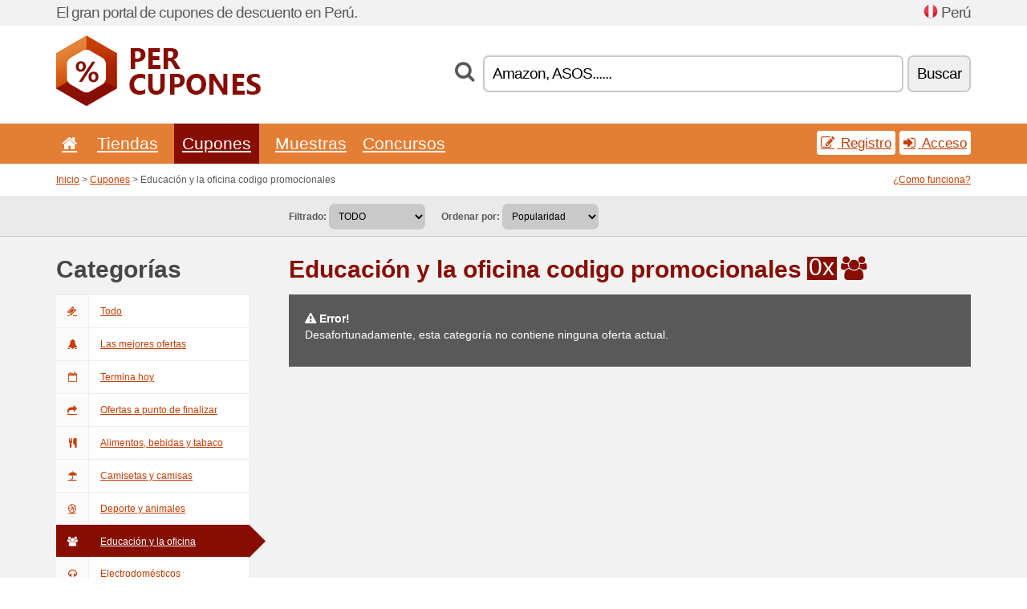

--- FILE ---
content_type: text/html; charset=UTF-8
request_url: https://percupones.net/c/educacion-y-la-oficina/
body_size: 5833
content:
<!doctype html>
<html xmlns="http://www.w3.org/1999/xhtml" lang="es" xml:lang="es">
<head>
 <title>Educación y la oficina codigo promocionales - Percupones.net</title>
 <meta http-equiv="content-type" content="text/html;charset=utf-8" />
 <meta http-equiv="content-language" content="es" />
 <meta name="language" content="es" />
 <meta name="description" content="Educación y la oficina codigo promocionales. PerCupones.net es un portal de Perú que se actualiza, cada día, con códigos descuento y ofertas." />
 <meta name="robots" content="index,follow" />
 <meta name="author" content="Netiq.biz" />
 <meta property="og:type" content="article" />
 <meta property="og:title" content="Educación y la oficina codigo promocionales - Percupones.net" />
 <meta property="og:description" content="Educación y la oficina codigo promocionales. PerCupones.net es un portal de Perú que se actualiza, cada día, con códigos descuento y ofertas." />
 <meta property="og:site_name" content="PerCupones.net" />
 <meta property="og:url" content="https://percupones.net/c/educacion-y-la-oficina/" />
 <meta name="twitter:card" content="summary" />
 <meta http-equiv="X-UA-Compatible" content="IE=edge" />
 <meta name="seznam-ranking-position" content="query-exact: 1.0; query-broad: 1.3; (Google compatible)" />
 <link rel="shortcut icon" href="/favicon.ico" type="image/x-icon" /> 
 <link rel="apple-touch-icon" href="/favicon.ico">
 <link rel="search" href="https://percupones.net/search.xml" type="application/opensearchdescription+xml" title="PerCupones.net" />
 <link rel="alternate" type="application/rss+xml" title="RSS 2.0" href="https://percupones.net/rss.php" />
 <meta http-equiv="x-dns-prefetch-control" content="on" />
 <link rel="dns-prefetch" href="https://serv.netiq.biz/" /><link rel="dns-prefetch" href="https://stat.netiq.biz/" /><link rel="dns-prefetch" href="https://www.googletagmanager.com" />
 <meta name="viewport" content="width=device-width, initial-scale=1" />
 <link rel="stylesheet" href="https://serv.netiq.biz/engine/coupons/css/style.css?cache=426" type="text/css" />
</head>
<body id="engine"><div id="changec"><div class="container"><div class="txt">El gran portal de cupones de descuento en Perú.</div><div class="lang"><img src="https://stat.netiq.biz/general/flag4/pe.png" alt="Perú" width="16" height="11" />Perú</div></div></div><div class="bga"></div>
<div id="all" style="margin:0;padding:0;margin-bottom:-20px;">
 <div id="header">
  <div class="container">
   <div class="lang"></div>
   <div class="logo" style="width:255px;height:88px;"><a href="/" title="Cupones y códigos de descuento"><img src="https://serv.netiq.biz/engine/coupons/identity/percupones_net.png" alt="Cupones y códigos de descuento" width="255" height="88" /></a></div>
<div class="search"><form method="get" class="engine" id="searchform" action="/f/"><i class="icon-search"></i><input onfocus="ClearPlaceHolder(this)" onblur="SetPlaceHolder(this)" type="text" name="s" id="search" value="Amazon, ASOS......" /><button title="Buscar" type="submit">Buscar</button></form></div>  </div>
 </div>
 <div id="topmenu"><div class="container"><div class="row"><ul><li><a href="/" title="Inicio"><i class="icon-home"></i></a>&nbsp;</li><li id="imenu3"><a href="#">Tiendas</a><ul class="menu3"><li><div><div class="h3"><i class="icon-sort-by-alphabet"></i>Tiendas en orden alfabético</div><a href="/a/a/"><span>A</span></a><a href="/a/b/"><span>B</span></a><a href="/a/c/"><span>C</span></a><a href="/a/d/"><span>D</span></a><a href="/a/e/"><span>E</span></a><a href="/a/f/"><span>F</span></a><a href="/a/h/"><span>H</span></a><a href="/a/i/"><span>I</span></a><a href="/a/j/"><span>J</span></a><a href="/a/l/"><span>L</span></a><a href="/a/m/"><span>M</span></a><a href="/a/o/"><span>O</span></a><a href="/a/p/"><span>P</span></a><a href="/a/s/"><span>S</span></a><a href="/a/t/"><span>T</span></a><a href="/a/v/"><span>V</span></a><a href="/a/w/"><span>W</span></a></div></li></ul></li><li class="active" id="imenu2"><a href="#">Cupones</a><ul class="menu2"><li><div class="clearfix"><div class="h3"><i class="icon-ticket"></i>Cupones de la categoría</div><a href="/c/a/"><span>Todo</span></a><a href="/c/alimentos-bebidas-y-tabaco/"><span>Alimentos, bebidas y tabaco</span></a><a href="/c/camisetas-y-camisas/"><span>Camisetas y camisas</span></a><a href="/c/deporte-y-animales/"><span>Deporte y animales</span></a><a href="/c/educacion-y-la-oficina/"><span>Educación y la oficina</span></a><a href="/c/electrodomesticos/"><span>Electrodomésticos</span></a><a href="/c/entretenimiento-y-apuestas/"><span>Entretenimiento y apuestas</span></a><a href="/c/finanzas-y-negocio/"><span>Finanzas y negocio</span></a><a href="/c/hogar-y-jardin/"><span>Hogar y jardín</span></a><a href="/c/internet-y-comunicaciones/"><span>Internet y comunicaciones</span></a><a href="/c/joyeria-y-relojes/"><span>Joyería y relojes</span></a><a href="/c/libros-musica-y-cine/"><span>Libros, música y cine</span></a><a href="/c/ninos-y-mamaes/"><span>Niños y mamáes</span></a><a href="/c/regalos-y-mania/"><span>Regalos y manía</span></a><a href="/c/salud-y-cuidado-corporal/"><span>Salud y cuidado corporal</span></a><a href="/c/viajes-y-coches/"><span>Viajes y coches</span></a></div><div><div class="h3"><i class="icon-bell"></i>Otras posibilidades</div><a href="/c/top/">Las mejores ofertas</a><a href="/c/today/">Termina hoy</a><a href="/c/end/">Ofertas a punto de finalizar</a><a href="/i/add/">+ Añadir una oferta</a></div></li></ul></li><li><a href="/c/free/">Muestras</a></li><li><a href="/c/contest/">Concursos</a></li></ul><div class="loginpanel"><a class="popup-text" href="#register-dialog"><i class="icon-edit"></i> Registro</a><a class="popup-text" href="#login-dialog"><i class="icon-signin"></i> Acceso</a></div></div></div><div id="sresults"></div></div>
 <div><div id="hnavi"><div class="container"><div class="cmenu"><a href="/" title="Cupones y códigos de descuento">Inicio</a> > <a href="/c/a/">Cupones</a> > Educación y la oficina codigo promocionales</div><div class="navihelp"><a class="popup-text" href="#help-dialog">¿Como funciona?</a></div></div></div><div id="sort"><div class="container"><div class="inleft"><div class="view"><strong>Filtrado:</strong> <select onchange="javascript:location.href=this.value;"><option value="/c/educacion-y-la-oficina/" selected="selected">TODO</option><option value="/c/educacion-y-la-oficina/coupon-code/">Cupones</option><option value="/c/educacion-y-la-oficina/promotion/">Ofertas</option></select></div><div class="view"><strong>Ordenar por:</strong> <select onchange="javascript:location.href=this.value;"><option value="/c/educacion-y-la-oficina/" selected="selected">Popularidad</option><option value="/c/educacion-y-la-oficina/?1">Termina pronto</option><option value="/c/educacion-y-la-oficina/?2">Las más recientes</option><option value="/c/educacion-y-la-oficina/?3">Encuesta</option></select></div></div></div></div></div>
 <div id="category" class="container">
  <div id="main" class="row">
<div id="sidebar" class="span3"><h3>Categorías</h3><ul class="nav nav-tabs nav-stacked nav-coupon-category"><li><a href="/c/a/"><i class="icon-ticket"></i>Todo</a></li><li><a href="/c/top/"><i class="icon-bell-alt"></i>Las mejores ofertas</a></li><li><a href="/c/today/"><i class="icon-calendar-empty"></i>Termina hoy</a></li><li><a href="/c/end/"><i class="icon-mail-forward"></i>Ofertas a punto de finalizar</a></li><li id="119660"><a href="/c/alimentos-bebidas-y-tabaco/"><i class="icon-food"></i>Alimentos, bebidas y tabaco</a></li><li id="119648"><a href="/c/camisetas-y-camisas/"><i class="icon-umbrella"></i>Camisetas y camisas</a></li><li id="119681"><a href="/c/deporte-y-animales/"><i class="icon-dribbble"></i>Deporte y animales</a></li><li class="active"><a href="/c/educacion-y-la-oficina/"><i class="icon-group"></i>Educación y la oficina</a></li><li id="119642"><a href="/c/electrodomesticos/"><i class="icon-headphones"></i>Electrodomésticos</a></li><li id="119654"><a href="/c/entretenimiento-y-apuestas/"><i class="icon-smile"></i>Entretenimiento y apuestas</a></li><li id="119657"><a href="/c/finanzas-y-negocio/"><i class="icon-money"></i>Finanzas y negocio</a></li><li id="119669"><a href="/c/hogar-y-jardin/"><i class="icon-home"></i>Hogar y jardín</a></li><li id="119672"><a href="/c/internet-y-comunicaciones/"><i class="icon-phone"></i>Internet y comunicaciones</a></li><li id="119675"><a href="/c/joyeria-y-relojes/"><i class="icon-screenshot"></i>Joyería y relojes</a></li><li id="119645"><a href="/c/libros-musica-y-cine/"><i class="icon-film"></i>Libros, música y cine</a></li><li id="119678"><a href="/c/ninos-y-mamaes/"><i class="icon-github-alt"></i>Niños y mamáes</a></li><li id="119663"><a href="/c/regalos-y-mania/"><i class="icon-gift"></i>Regalos y manía</a></li><li id="119666"><a href="/c/salud-y-cuidado-corporal/"><i class="icon-fire-extinguisher"></i>Salud y cuidado corporal</a></li><li id="119684"><a href="/c/viajes-y-coches/"><i class="icon-plane"></i>Viajes y coches</a></li><h3 class="martop">Tags</h3><div id="sideplus"><select onchange="window.location=this.value" style="padding:10px;width:240px;"><option value="">---</option><option value="/c/0-adelgazar/">Adelgazar</option><option value="/c/0-alcohol-es/">Alcohol</option><option value="/c/0-alojamiento-web/">Alojamiento web</option><option value="/c/0-alquiler-de-auto/">Alquiler de Auto</option><option value="/c/0-animales/">Animales</option><option value="/c/0-aptitud-fisica/">Aptitud física</option><option value="/c/0-apuestas/">Apuestas</option><option value="/c/0-bolso/">Bolso</option><option value="/c/0-cafe-es/">Café</option><option value="/c/0-calzado/">Calzado</option><option value="/c/0-casino-es/">Casino</option><option value="/c/0-cbd-es/">CBD</option><option value="/c/0-ciclismo/">Ciclismo</option><option value="/c/0-citas/">Citas</option><option value="/c/0-cocina/">Cocina</option><option value="/c/0-colchones/">Colchones</option><option value="/c/0-comida-rapida/">Comida rápida</option><option value="/c/0-computadora/">Computadora</option><option value="/c/0-cosmeticos/">Cosméticos</option><option value="/c/0-criptomonedas/">Criptomonedas</option><option value="/c/0-cuarto-de-bano/">Cuarto de baño</option><option value="/c/0-entradas/">Entradas</option><option value="/c/0-entrega-de-comida/">Entrega de comida</option><option value="/c/0-farmacia-es/">Farmacia</option><option value="/c/0-florista/">Florista</option><option value="/c/0-fotos-es/">Fotos</option><option value="/c/0-fumar/">Fumar</option><option value="/c/0-gafas/">Gafas</option><option value="/c/0-herramienta/">Herramienta</option><option value="/c/0-home-insurance/">Home Insurance</option><option value="/c/0-hoteles/">Hoteles</option><option value="/c/0-iluminacion/">Iluminación</option><option value="/c/0-inversion/">Inversión</option><option value="/c/0-joyeria/">Joyería</option><option value="/c/0-juegos-de-pc/">Juegos de PC</option><option value="/c/0-juguetes/">Juguetes</option><option value="/c/0-lenceria/">Lencería</option><option value="/c/0-lentes-de-contacto/">Lentes de contacto</option><option value="/c/0-movil/">Móvil</option><option value="/c/0-mueble/">Mueble</option><option value="/c/0-neumaticos/">Neumáticos</option><option value="/c/0-operador-movil/">Operador móvil</option><option value="/c/0-outdoor-es/">Outdoor</option><option value="/c/0-parking-es/">Parking</option><option value="/c/0-peluqueria/">Peluquería</option><option value="/c/0-perfume/">Perfume</option><option value="/c/0-piezas-de-coche/">Piezas de coche</option><option value="/c/0-pizza-es/">Pizza</option><option value="/c/0-prestamos/">Préstamos</option><option value="/c/0-relojes/">Relojes</option><option value="/c/0-revista/">Revista</option><option value="/c/0-ropa/">Ropa</option><option value="/c/0-seguro/">Seguro</option><option value="/c/0-seguro-de-auto/">Seguro de auto</option><option value="/c/0-seguro-de-salud/">Seguro de salud</option><option value="/c/0-seguro-de-viaje/">Seguro de viaje</option><option value="/c/0-sexshop-es/">Sexshop</option><option value="/c/0-software-es/">Software</option><option value="/c/0-te-es/">Té</option><option value="/c/0-tecnica-de-audio/">Técnica de audio</option><option value="/c/0-vuelos-baratos/">Vuelos baratos</option></select></div></ul></div>
<div id="content" class="span9">
 <div class="row row-wrap">
  <div class="clearfix"><div class="headt clearfix"><h1 class="more">Educación y la oficina codigo promocionales</h1><span class="count">0x</span> <i class="icon-group"></i></div><div id="alert"><p><strong class="warning"><i class="icon-warning-sign"></i> Error!</strong><br />Desafortunadamente, esta categoría no contiene ninguna oferta actual.<p></div></div>
  <div></div>
 </div>
</div>
   </div>
  </div>
 </div>
 <div id="social">
<div class="container"><div class="mleft"><h4>Consiga, de forma gratuita, los últimos cupones de descuento a su dirección de correo electrónico...</h4><div class="layer email emailnews"><i class="icon-envelope-alt"></i>Novedades<br /><form action="/" name="newemail" id="nesig" class="lbig" method="post"><input type="text" name="new_email" aria-label="Correo el." value="su@email.es" onfocus="ClearPlaceHolder(this)" onblur="SetPlaceHolder(this)" href="#newsletter-dialog" class="popup-text tle" /><button href="#newsletter-dialog" class="click popup-text tle">Suscribir</button> <span><a href="/i/privacy/" target="_blank">Política de privacidad</a></span></form></div><div style="display:block;"><div class="layer facebook"><i class="icon-facebook"></i><a href="https://www.facebook.com/cuponescodigo" target="_blank">Facebook</a></div><div class="layer twitter"><i class="icon-twitter"></i><a href="https://twitter.com/validcouponsnet/" target="_blank">Twitter</a></div></div></div></div></div><div id="footer" class="clearfix"><div class="container"><div class="mleft"><div class="layer layerr"><h4>PerCupones.net</h4><p>Copyright &copy; 2012-2026 <a href="http://netiq.biz/" target="_blank">NetIQ</a>.<br />Todos los derechos reservados. We may earn a commission when you use one of our coupons/links to make a purchase.<br /><a href="/i/countries/" class="butspec">Change Country<i class="icon-mail-forward"></i></a></p></div><div class="layer layerr"><h4>Informaciones</h4><ul><li><a href="/i/contact/">Contacto</a></li><li><a href="/i/bonus/">Programa de bonus</a></li><li><a href="/i/medium/">Para periodistas</a></li><li><a href="/i/privacy/">Política de privacidad</a></li></ul></div><div class="layer"><h4>Publicidad</h4><ul><li><a href="/i/add/">Añadir una oferta</a></li><li><a href="/i/paid/">Publicidad</a></li></ul></div></div></div></div> <div id="login-dialog" class="mfp-with-anim mfp-hide mfp-dialog clearfix">
  <i class="icon-signin dialog-icon"></i>
  <div class="h3">Acceso</div>
  <h5>Bienvenido otra vez, a continuación puede acceder...</h5>
  <div class="row-fluid">
   <form action="./" name="login" method="post" class="dialog-form">
    <p><label for="login">Correo el.:</label><input class="fmi" type="text" value="su@email.es" onfocus="ClearPlaceHolder(this)" onblur="SetPlaceHolder(this)" maxlength="50" name="login" id="login" /></p>
    <p><label for="password">Contraseña:</label><input class="fmi" type="password" maxlength="50" name="pass" id="password" /></p>
    <p class="checkbox"><button type="submit" id="logsubmit" class="btn btn-primary click" name="send">Iniciar sesión</button></p>
   </form>
   <div id="logalert" class="alert"></div>
  </div>
  <ul class="dialog-alt-links">
   <li><a class="popup-text" href="#register-dialog">Registro</a></li>
   <li><a class="popup-text" href="#password-recover-dialog">Contraseña olvidada</a></li>
  </ul>
 </div>
 <div id="register-dialog" class="mfp-with-anim mfp-hide mfp-dialog clearfix">
  <i class="icon-edit dialog-icon"></i>
  <div class="h3">Registro</div>
  <h5>Disfrute de las ventajas de las cuales dispone un usuario registrado. Entre las ventajas se encuentra la visualización de cupones exclusivos, la posibilidad de crear un listado con sus tiendas preferidas, un programa de bonus relativo a los precios y mucho más...</h5>
  <div class="row-fluid">
   <form action="./" name="register" id="tthi2" method="post" class="dialog-form">
    <p><label for="remail">Correo el.:</label><input class="fmi" type="text" value="su@email.es" onfocus="ClearPlaceHolder(this)" onblur="SetPlaceHolder(this)" maxlength="50" name="remail" id="remail" /></p>
    <p><label for="rpass">Contraseña:</label><input class="fmi" type="password" maxlength="50" name="rpass" id="rpass" /></p>
    <p><label for="rpass2">Confirmar:</label><input class="fmi" type="password" value="" maxlength="50" name="rpass2" id="rpass2" /></p>   
    <p><label for="rcaptcha4">CAPTCHA:</label><input class="fmi" type="text" value="" name="acap" id="rcaptcha4" /></p><p class="checkbox"><img src="https://serv.netiq.biz/engine/coupons/scripts/captchax.php" alt="CAPTCHA" width="180" height="40" /><a onclick="document.getElementById('tthi2').submit();" style="font-size:1.2em;bottom:25px;left:190px;position:relative;cursor:pointer;">&#10227;</a><input type="hidden" name="antispam" class="antispam" value="lal" /><input type="hidden" name="antispam2" class="antispam2" value="pop" /><input type="hidden" name="urlt" value="https://" /></p>
    <p class="checkbox"><input type="hidden" name="url" value="http" /><input type="hidden" name="url2" value="http2" /><button type="submit" id="regsubmit" class="btn btn-primary click" name="send">Crea una cuenta</button></p>
    <div id="regalert3" class="alert none"><strong class="warning"><i class="icon-warning-sign"></i>Error:</strong>La dirección de correo electrónico no ha sido solicitada de forma correcta.</div>
    <div id="regalert2" class="alert none"><strong class="warning"><i class="icon-warning-sign"></i>Error:</strong>La contraseña debe contener por lo menos 5 caracteres.</div>
    <div id="regalert" class="alert none"><strong class="warning"><i class="icon-warning-sign"></i>Error:</strong>Las contraseñas introducidas no coinciden.</div>
    <p><input type="checkbox" name="checkbox" class="checkboxe" value="1" /> Estoy de acuerdo con la <a href="/i/privacy/" target="_blank">política de privacidad</a>.</p>
   </form>
   <div id="logalert" class="alert"></div>
  </div>
  <ul class="dialog-alt-links">
   <li><a class="popup-text" href="#login-dialog">Acceso</a></li>
  </ul>
 </div>
 <div id="password-recover-dialog" class="mfp-with-anim mfp-hide mfp-dialog clearfix">
  <i class="icon-retweet dialog-icon"></i>
  <div class="h3">Contraseña olvidada</div>
  <h5>¿Olvidaste tu contraseña? ¡No pasa nada! Le enviaremos uno nuevo...</h5>
  <div class="row-fluid">
   <form action="./" name="forgot" id="tthi2" method="post" class="dialog-form">
    <p><label for="femail">Correo el.:</label><input class="fmi" type="text" value="su@email.es" onfocus="ClearPlaceHolder(this)" onblur="SetPlaceHolder(this)" maxlength="50" name="femail" id="femail" /></p>
    <p><label for="rcaptcha5">CAPTCHA:</label><input class="fmi" type="text" value="" name="acap" id="rcaptcha5" /></p><p class="checkbox"><img src="https://serv.netiq.biz/engine/coupons/scripts/captchax.php" alt="CAPTCHA" width="180" height="40" /><a onclick="document.getElementById('tthi2').submit();" style="font-size:1.2em;bottom:25px;left:190px;position:relative;cursor:pointer;">&#10227;</a><input type="hidden" name="antispam" class="antispam" value="lal" /><input type="hidden" name="antispam2" class="antispam2" value="pop" /><input type="hidden" name="urlt" value="https://" /></p>
    <p class="checkbox"><input type="hidden" name="url" value="http" /><input type="hidden" name="url2" value="http2" /><button type="submit" id="forgotsubmit" class="btn btn-primary click" name="send">Enviar contraseña</button></p>
    <div id="forgotalert" class="alert"></div>
   </form>
  </div>
  <ul class="dialog-alt-links">
   <li><a class="popup-text" href="#login-dialog">Acceso</a></li>
  </ul>
 </div>    
 <div id="newsletter-dialog" class="mfp-with-anim mfp-hide mfp-dialog clearfix">
  <i class="icon-retweet dialog-icon"></i>
  <div class="h3">Novedades</div>
  <h5>Su nuevas tiendas preferidas (visite en el menú Favoritos).</h5>
  <div class="row-fluid">
   <form action="./" name="newsemail" id="tthi2" method="post" class="dialog-form">
    <p><label for="nemail">Correo el.:</label><input class="fmi" type="text" value="su@email.es" onfocus="ClearPlaceHolder(this)" onblur="SetPlaceHolder(this)" maxlength="50"" name="nemail" id="nemail" /></p>
    <p><label for="rcaptcha6">CAPTCHA:</label><input class="fmi" type="text" value="" name="acap" id="rcaptcha6" /></p><p class="checkbox"><img src="https://serv.netiq.biz/engine/coupons/scripts/captchax.php" alt="CAPTCHA" width="180" height="40" /><a onclick="document.getElementById('tthi2').submit();" style="font-size:1.2em;bottom:25px;left:190px;position:relative;cursor:pointer;">&#10227;</a><input type="hidden" name="antispam" class="antispam" value="lal" /><input type="hidden" name="antispam2" class="antispam2" value="pop" /><input type="hidden" name="urlt" value="https://" /></p>
    <p class="checkbox"><button type="submit" id="newssubmit" class="btn btn-primary click" name="send">Iniciar sesión</button></p>
    <div id="newsalert" class="alert"></div>
   </form>
  </div>
  <ul class="dialog-alt-links">
   <li><a class="popup-text" href="#login-dialog">Acceso</a></li>
  </ul>
 </div>  
 <div id="help-dialog" class="mfp-with-anim mfp-hide mfp-dialog clearfix">
  <i class="icon-question dialog-icon"></i>
  <div class="h3">¿Como utilizar el cupón de descuento?</div>
  <div class="row-fluid txt">
   <h4><span>1. Buscar descuentos</span></h4>
   <p>Encuentre el descuento para su tienda preferida. Familiarícese con las condiciones relativas a los descuentos y haga clic en correspondencia del cupón para visualizar y copiar el código.</p>
   <h4><span>2. Utilización de los cupones</span></h4>
   <p>Durante la realización del pedido, inserte el cupón en la columna correspondiente („Cupón de descuento“, „Código de descuento“ etc.).</p>
   <h4><span>3. Ahorrar dinero</span></h4>
   <p>El descuento se aplica al importe del pedido y, de esta forma, ahorra Ud. dinero. </p>
  </div>
 </div>
<div class="none">
<script async src="https://www.googletagmanager.com/gtag/js?id=G-Y64S0S9HZ9"></script>
<script>
window.dataLayer = window.dataLayer || [];
function gtag(){dataLayer.push(arguments);}
gtag('js',new Date());
gtag('config','G-Y64S0S9HZ9');
gtag('config','G-Y64S0S9HZ9',{cookie_flags:'max-age=7200;secure;samesite=none'});
</script>
<script type="application/ld+json">{
"@context":"http://schema.org",
"@type":"WebSite",
"@id":"#website",
"url":"https://percupones.net",
"name":"Percupones.net",
"description":"Portal del cupones de descuento en Perú. Códigos y cupones de descuento para las tiendas más visitadas en Internet. Actualización diaria, cupones exclusivos.",
"potentialAction":{"@type":"SearchAction","target":"https://percupones.net/s/{search_term_string}","query-input":"required name=search_term_string"}
}</script>
<script type="text/javascript" src="https://serv.netiq.biz/engine/coupons/js/script.js?cache=167"></script>
</div>
<link rel="stylesheet" href="/font.css?cache=2" />
</body>
</html>
